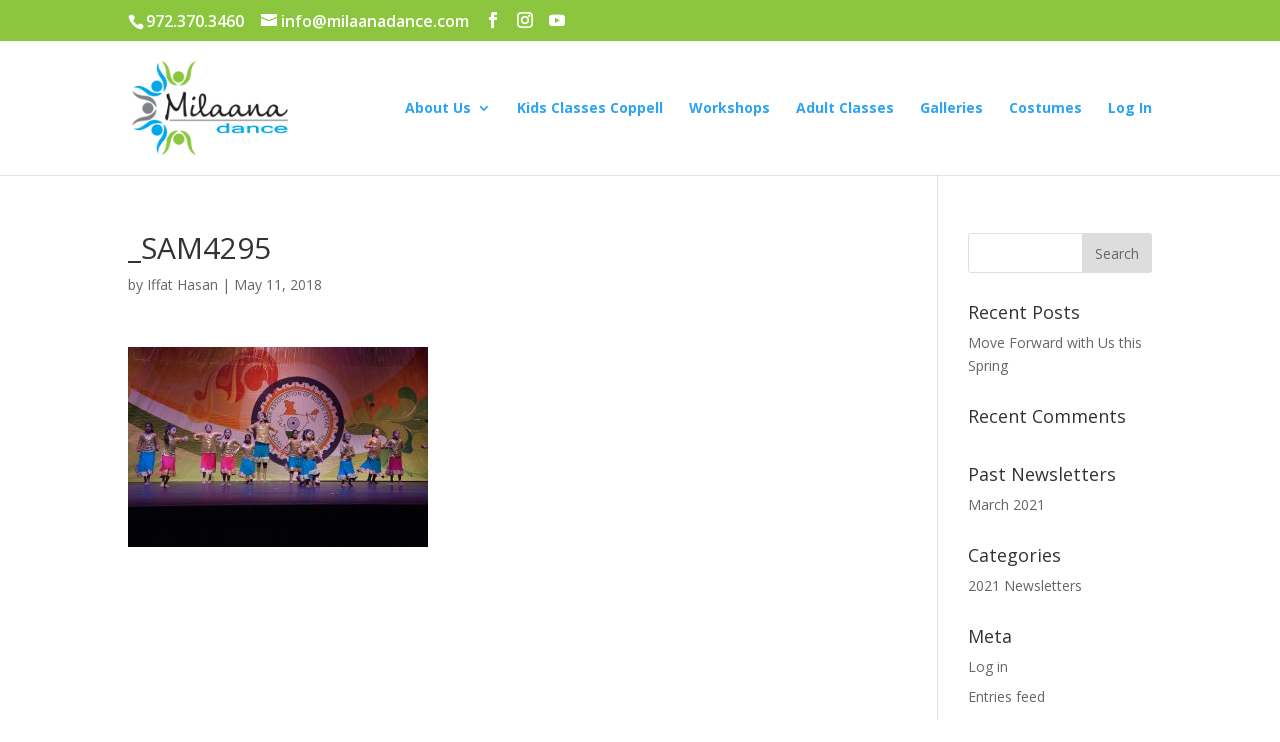

--- FILE ---
content_type: text/plain
request_url: https://www.google-analytics.com/j/collect?v=1&_v=j102&a=56126782&t=pageview&_s=1&dl=https%3A%2F%2Fmilaanadance.com%2F_sam4295%2F&ul=en-us%40posix&dt=_SAM4295%20%7C%20Bollywood%20Dance%20%26%20Fitness%20Classes%20In%20Coppell%2C%20TX&sr=1280x720&vp=1280x720&_u=IEBAAAABAAAAACAAI~&jid=1847498053&gjid=266007493&cid=1539686318.1768554544&tid=UA-117542517-1&_gid=1203652746.1768554544&_r=1&_slc=1&z=1673465077
body_size: -451
content:
2,cG-HEHJQ5TLTY